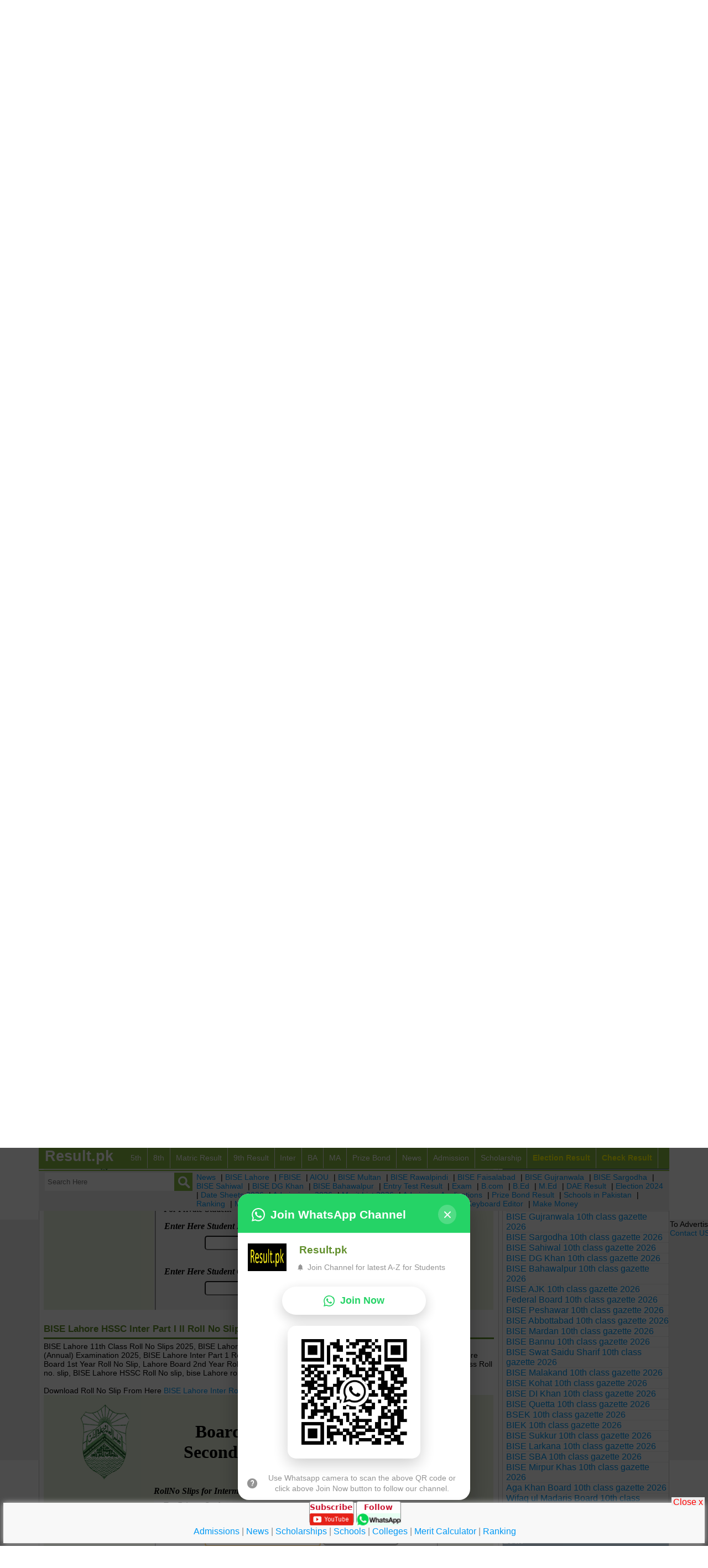

--- FILE ---
content_type: text/html; charset=utf-8
request_url: https://slips.biselahore.com/
body_size: 24478
content:


<!DOCTYPE html PUBLIC "-//W3C//DTD XHTML 1.0 Transitional//EN" "http://www.w3.org/TR/xhtml1/DTD/xhtml1-transitional.dtd">

<html xmlns="http://www.w3.org/1999/xhtml">
<head id="Head1"><link rel="shortcut icon" href="Images/mono.jpg" /><title>
	Board of Intermediate & Secondary Education,Lahore
</title>
    <script type="text/javascript">

        function Validate1() {
            var rollno = document.getElementById('txtFormNo').value;
            if (rollno == "") {
                document.getElementById('lblError').innerText = "Enter Form No Please";
                return false;
            }
            if (!isInteger(rollno)) {
                document.getElementById('lblError').innerText = "Invalid Form No";
                return false;
            }
            else {

                return true;
            }
        }

        function Validate2() {
            var rollno = document.getElementById('txtPreviousRollNo').value;
            if (rollno == "") {
                document.getElementById('lblError').innerText = "Enter Previous Roll No Please";
                return false;
            }
            if (!isInteger(rollno)) {
                document.getElementById('lblError').innerText = "Invalid Previous Roll No";
                return false;
            }
            else {

                return true;
            }
        }
        function Validate3() {
            var rollno = document.getElementById('txtCurrentRollNo').value;
            if (rollno == "") {
                document.getElementById('lblError').innerText = "Enter Current Exam Roll No Please";
                return false;
            }
            if (!isInteger(rollno)) {
                document.getElementById('lblError').innerText = "Invalid Current Exam Roll No";
                return false;
            }
            else {

                return true;
            }
        }
        function Validate4() {
            var rollno = document.getElementById('txtReferenceNo').value;
            if (rollno == "") {
                document.getElementById('lblError').innerText = "Enter Previous Exam RollNo Please";
                return false;
            }
            if (!isInteger(rollno)) {
                document.getElementById('lblError').innerText = "Invalid Previous Exam RollNo";
                return false;
            }
            else {

                return true;
            }
        }
        function Validate() {

            var name = document.getElementById('txtName').value;

            if (name == "") {
                document.getElementById('lblError').innerText = "Enter Name Please";
                return false;

            }
            if (isString(name) == false) {
                document.getElementById('lblError').innerText = "Invalid Name";
                return false;
            }
            name = document.getElementById('txtFatherName').value;
            if (name == "") {
                document.getElementById('lblError').innerText = "Enter Father Name Please";
                return false;

            }
            if (isString(name) == false) {
                document.getElementById('lblError').innerText = "Invalid Father Name";
                return false;
            }
            return true;

        }
        function isString(textObj) {
            var newValue = textObj;
            var newLength = newValue.length;
            var extraChars = ". -,";

            var search;
            for (var i = 0; i != newLength; i++) {
                aChar = newValue.substring(i, i + 1);
                aChar = aChar.toUpperCase();
                search = extraChars.indexOf(aChar);
                if (search == -1 && (aChar < "A" || aChar > "Z")) {
                    return false;
                }
            }
            return true;
        }

        function isInteger(s) {
            var i;
            for (i = 0; i < s.length; i++) {
                // Check that current character is number.
                var c = s.charAt(i);
                if (((c < "0") || (c > "9"))) return false;
            }
            // All characters are numbers.
            return true;
        }
        
    </script>
    <style type="text/css">
        .MaskedEditError
        {
            background-color: Red;
        }
        .textBoxes
        {
            text-transform: uppercase;
        }
        .textBoxes
        {
            height: 20px;
            width: 50%;
            font-size: 16px;
            text-transform: uppercase;
            -webkit-border-radius: 5px;
            -moz-border-radius: 5px;
            border-radius: 5px;
            color: Black;
        }
        .textBoxes1
        {
            text-transform: uppercase;
            -webkit-border-radius: 5px;
            -moz-border-radius: 5px;
            border-radius: 5px;
            color: Black;
            background-color: #DBE5F1;
        }
    </style>
</head>
<body style="background-color: #EAF1DD">
    <form method="post" action="./" id="form1">
<div class="aspNetHidden">
<input type="hidden" name="__LASTFOCUS" id="__LASTFOCUS" value="" />
<input type="hidden" name="__EVENTTARGET" id="__EVENTTARGET" value="" />
<input type="hidden" name="__EVENTARGUMENT" id="__EVENTARGUMENT" value="" />
<input type="hidden" name="__VIEWSTATE" id="__VIEWSTATE" value="/[base64]" />
</div>

<script type="text/javascript">
//<![CDATA[
var theForm = document.forms['form1'];
if (!theForm) {
    theForm = document.form1;
}
function __doPostBack(eventTarget, eventArgument) {
    if (!theForm.onsubmit || (theForm.onsubmit() != false)) {
        theForm.__EVENTTARGET.value = eventTarget;
        theForm.__EVENTARGUMENT.value = eventArgument;
        theForm.submit();
    }
}
//]]>
</script>


<script src="/WebResource.axd?d=A6gmFdgg2nwQq8PUDHMgiR2QYMnGa1O7pJbjanBOtNo0L3pAmxIPRbVO2bEgYe7gFLQS90gobWfeIaEHo3dhjO4wDgVtvTQg0-sXrBZuPPY1&amp;t=638502696445495134" type="text/javascript"></script>


<script src="/ScriptResource.axd?d=odHXnoGngNUogYiTPayTOgpgZoJS9EX8GSL2T1HNtaVI8iF4G1Bro6j0msSoIT64PcM_Hg-A3-JNwEXWwQmqxd3dChrocmbTbkyNNo0kXWgLE-73SuWh14DlnDeci2Pro_nt2kFcSlxTG_XP9kNRng2&amp;t=986e08f" type="text/javascript"></script>
<script src="/ScriptResource.axd?d=aUZ2cGJIVhNZ02tJy2HZFJSp4j4XbyMEv7f3VNu0uM5pIbbmitRckUkSldS8UC5u9i20Us0aaaX0nVUP62IBt4M_o9isJuwi1PH_y0J61z_bsn3_JShkLA0CVx9DD6rWBDXUbsDJYAItQ2GK_V7C_ornxpJaDZRpY7sAH7xd8lo1&amp;t=986e08f" type="text/javascript"></script>
<script src="/ScriptResource.axd?d=q2EPp2HRKYx2jm97jF6ULyF5m9iIhDfi9mPErxXvOtDkxFZaezRqwLIPajfszSm-TjaHQzT-bwrlSKaT2YSpIuOWSwZ0F6XR7QVjDb2N4zHMFH-AS6R4bYLNjoJsdYVsQLP2lh_HrX7oqYyC5qpP34cyyXzU5qgwlFVH3NnMOGc1&amp;t=986e08f" type="text/javascript"></script>
<script src="/ScriptResource.axd?d=XClPZNwxYq_391SWdi6wnsSYjHcUH6GaqJCp1S8_IrxWf3MM6yUcQIqT9X5hBS0JvS1PhqMjCEWKcQtsO__jRWowp6oKt2wUwl8Wnp2B65ve6dAt-GKVldMs8OLoGBa2-0m9GMn5-wgvUrcem8TGGA2&amp;t=734d43f5" type="text/javascript"></script>
<script type="text/javascript">
//<![CDATA[
if (typeof(Sys) === 'undefined') throw new Error('ASP.NET Ajax client-side framework failed to load.');
//]]>
</script>

<script src="/ScriptResource.axd?d=Zcyk9m9FeZevUDSVXc8eATS2HKOthKI3mEfpyYpal2h2K4e06vCiYWNh6aeF3vcQ-pianSJSxk6kV7WG-tM4STI_GY4A9Cr7Wp7NI5PXgt2ZVrV7iScI9irHjm-HjT2veWxxm5aVgA1SCUhtmppRi0i7TT7yOwXy9yWbVqIog6o1&amp;t=734d43f5" type="text/javascript"></script>
<script type="text/javascript">
//<![CDATA[
var PageMethods = function() {
PageMethods.initializeBase(this);
this._timeout = 0;
this._userContext = null;
this._succeeded = null;
this._failed = null;
}
PageMethods.prototype = {
_get_path:function() {
 var p = this.get_path();
 if (p) return p;
 else return PageMethods._staticInstance.get_path();},
GetPassword:function(cateogryID,succeededCallback, failedCallback, userContext) {
/// <param name="cateogryID" type="Number">System.Int32</param>
/// <param name="succeededCallback" type="Function" optional="true" mayBeNull="true"></param>
/// <param name="failedCallback" type="Function" optional="true" mayBeNull="true"></param>
/// <param name="userContext" optional="true" mayBeNull="true"></param>
return this._invoke(this._get_path(), 'GetPassword',false,{cateogryID:cateogryID},succeededCallback,failedCallback,userContext); }}
PageMethods.registerClass('PageMethods',Sys.Net.WebServiceProxy);
PageMethods._staticInstance = new PageMethods();
PageMethods.set_path = function(value) {
PageMethods._staticInstance.set_path(value); }
PageMethods.get_path = function() { 
/// <value type="String" mayBeNull="true">The service url.</value>
return PageMethods._staticInstance.get_path();}
PageMethods.set_timeout = function(value) {
PageMethods._staticInstance.set_timeout(value); }
PageMethods.get_timeout = function() { 
/// <value type="Number">The service timeout.</value>
return PageMethods._staticInstance.get_timeout(); }
PageMethods.set_defaultUserContext = function(value) { 
PageMethods._staticInstance.set_defaultUserContext(value); }
PageMethods.get_defaultUserContext = function() { 
/// <value mayBeNull="true">The service default user context.</value>
return PageMethods._staticInstance.get_defaultUserContext(); }
PageMethods.set_defaultSucceededCallback = function(value) { 
 PageMethods._staticInstance.set_defaultSucceededCallback(value); }
PageMethods.get_defaultSucceededCallback = function() { 
/// <value type="Function" mayBeNull="true">The service default succeeded callback.</value>
return PageMethods._staticInstance.get_defaultSucceededCallback(); }
PageMethods.set_defaultFailedCallback = function(value) { 
PageMethods._staticInstance.set_defaultFailedCallback(value); }
PageMethods.get_defaultFailedCallback = function() { 
/// <value type="Function" mayBeNull="true">The service default failed callback.</value>
return PageMethods._staticInstance.get_defaultFailedCallback(); }
PageMethods.set_enableJsonp = function(value) { PageMethods._staticInstance.set_enableJsonp(value); }
PageMethods.get_enableJsonp = function() { 
/// <value type="Boolean">Specifies whether the service supports JSONP for cross domain calling.</value>
return PageMethods._staticInstance.get_enableJsonp(); }
PageMethods.set_jsonpCallbackParameter = function(value) { PageMethods._staticInstance.set_jsonpCallbackParameter(value); }
PageMethods.get_jsonpCallbackParameter = function() { 
/// <value type="String">Specifies the parameter name that contains the callback function name for a JSONP request.</value>
return PageMethods._staticInstance.get_jsonpCallbackParameter(); }
PageMethods.set_path("default.aspx");
PageMethods.GetPassword= function(cateogryID,onSuccess,onFailed,userContext) {
/// <param name="cateogryID" type="Number">System.Int32</param>
/// <param name="succeededCallback" type="Function" optional="true" mayBeNull="true"></param>
/// <param name="failedCallback" type="Function" optional="true" mayBeNull="true"></param>
/// <param name="userContext" optional="true" mayBeNull="true"></param>
PageMethods._staticInstance.GetPassword(cateogryID,onSuccess,onFailed,userContext); }
//]]>
</script>

<script src="/WebResource.axd?d=DFLyHZoZC6OjpkUJHrBM3Z6Qu4d9EH4qj_WVY7LfUTX51TPMDTUO0VuBVcdW9W8bYJS5iVVn8mR1QRd0yHKV2sakdJmKNJLe6B739ewZC_o1&amp;t=638502696445495134" type="text/javascript"></script>
<div class="aspNetHidden">

	<input type="hidden" name="__VIEWSTATEGENERATOR" id="__VIEWSTATEGENERATOR" value="CA0B0334" />
</div>
    <script type="text/javascript">
//<![CDATA[
Sys.WebForms.PageRequestManager._initialize('ScriptManager1', 'form1', [], [], [], 90, '');
//]]>
</script>

    <table width="750px" align="center">
        <tr>
            <td style="width: 10%; height: 93px;" align="right">
                <img src="Images/mono.png" width="160px" height="150px" />
            </td>
            <td style="width: 80%; height: 93px;">
                <h1>
                    <center>
                        Board of Intermediate and Secondary Education, Lahore</center>
                </h1>
            </td>
            <td style="width: 10%; height: 93px;">
            </td>
        </tr>
        <tr>
            <td align="right">
            </td>
            <td colspan="2">
                <label style="color: Black; font-weight: bolder; font-style: italic">
                    RollNo Slips for
                                <label id="lblfront">
                                    Secondary School Certificate 
                PART I & II</label> (SECOND ANNUAL) Examination,2025</label></td>
        </tr>
        <tr>
            <td align="right">
            </td>
            <td colspan="2">
                <label id="lblError" style="color: Red">
                </label>
            </td>
        </tr>
        <tr>
            <td>
            </td>
            <td>
                <div id="Pnl1" style="background-color:#F2F2F2;border-color:#9EB060;width:100%;">
	<fieldset>
		<legend>
			For Private Student
		</legend>
                    <table width="100%">

                    <tr>
                            <td style="width: 80%; height: 26px" align="left" colspan="2">
                                <label style="font-weight: bold; font-style: italic; font-size: 16x">
                                    Enter Here Student Form No</label>
                            </td>
                        </tr>
                        <tr>
                            <td style="width: 5%">
                            </td>
                            <td style="width: 90%">
                                <input name="txtFormNo" type="text" maxlength="6" id="txtFormNo" class="textBoxes" onchange="NumericBox_FindItem(&#39;txtFormNo&#39;).OnTextChange(this);" onkeypress="return NumericBox_FindItem(&#39;txtFormNo&#39;).AddNumericItem(event, this);" />
                                <input type="submit" name="btnGetRollNoSlip1" value="Get RollNo. Slip" onclick="return Validate1();" id="btnGetRollNoSlip1" class="textBoxes1" />
                            </td>
                        </tr>
                        <tr>
                            <td colspan="2" align="center">
                                <label style="font-weight: bold">
                                    OR
                                </label>
                            </td>
                        </tr>


                        <tr>
                            <td style="width: 80%; height: 26px" align="left" colspan="2">
                                <label style="font-weight: bold; font-style: italic; font-size: 16x">
                                    Enter Here Student Current Exam Roll No</label>
                            </td>
                        </tr>
                        <tr>
                            <td style="width: 5%">
                            </td>
                            <td style="width: 90%">
                                <input name="txtCurrentRollNo" type="text" maxlength="6" id="txtCurrentRollNo" class="textBoxes" onchange="NumericBox_FindItem(&#39;txtCurrentRollNo&#39;).OnTextChange(this);" onkeypress="return NumericBox_FindItem(&#39;txtCurrentRollNo&#39;).AddNumericItem(event, this);" />
                                <input type="submit" name="btnGetRollNoSlip3" value="Get RollNo. Slip" onclick="return Validate3();" id="btnGetRollNoSlip3" class="textBoxes1" />
                            </td>
                        </tr>
                        <tr>
                            <td colspan="2" align="center">
                                <label style="font-weight: bold">
                                    OR
                                </label>
                            </td>
                        </tr>
                        <tr>
                            <td style="width: 80%; height: 26px" align="left" colspan="2">
                                <label style="font-weight: bold; font-style: italic; font-size: 16x">
                                    Enter Here Student Previous Exam Roll No</label>
                            </td>
                        </tr>
                        <tr>
                            <td style="width: 5%">
                            </td>
                            <td style="width: 90%">
                                <input name="txtReferenceNo" type="text" maxlength="6" id="txtReferenceNo" class="textBoxes" onchange="NumericBox_FindItem(&#39;txtReferenceNo&#39;).OnTextChange(this);" onkeypress="return NumericBox_FindItem(&#39;txtReferenceNo&#39;).AddNumericItem(event, this);" />
                                <input type="submit" name="btnReferenceNo" value="Get RollNo. Slip" onclick="return Validate4();" id="btnReferenceNo" class="textBoxes1" />
                            </td>
                        </tr>
                        <tr>
                            <td colspan="2" align="center">
                                <label style="font-weight: bold">
                                    OR
                                </label>
                            </td>
                        </tr>
                        <tr>
                            <td style="width: 80%; height: 26px" align="left" colspan="2">
                                <label style="font-weight: bold; font-style: italic; font-size: 16x">
                                    Enter Here Student Reference No</label>
                            </td>
                        </tr>
                        <tr>
                            <td style="width: 5%">
                            </td>
                            <td style="width: 90%">
                                <input name="txtPreviousRollNo" type="text" maxlength="6" id="txtPreviousRollNo" class="textBoxes" onchange="NumericBox_FindItem(&#39;txtPreviousRollNo&#39;).OnTextChange(this);" onkeypress="return NumericBox_FindItem(&#39;txtPreviousRollNo&#39;).AddNumericItem(event, this);" />
                                <input type="submit" name="btnGetRollNoSlip" value="Get RollNo. Slip" onclick="return Validate2();" id="btnGetRollNoSlip" class="textBoxes1" />
                            </td>
                        </tr>
                        
                        <tr>
                            <td colspan="2" align="center">
                                <label style="font-weight: bold">
                                    OR
                                </label>
                            </td>
                        </tr>
                        
                        <tr>
                            <td style="width: 80%; height: 26px" align="left" colspan="2">
                                <label style="font-weight: bold; font-style: italic; font-size: 16x">
                                    Enter Here Student Name</label>
                            </td>
                        </tr>
                        <tr>
                            <td style="width: 15%">
                            </td>
                            <td style="width: 90%; height: 26px;" align="left">
                                <input name="txtName" type="text" id="txtName" class="textBoxes" />
                            </td>
                        </tr>
                        <tr>
                            <td style="width: 80%; height: 26px" align="left" colspan="2">
                                <label style="font-weight: bold; font-style: italic; font-size: 16x">
                                    Enter Here Student Father's Name</label>
                            </td>
                        </tr>
                        <tr>
                            <td style="width: 5%">
                            </td>
                            <td style="width: 60%">
                                <input name="txtFatherName" type="text" id="txtFatherName" class="textBoxes" />
                                <input type="submit" name="btnGetRollSlip2" value="Get RollNo. Slip" onclick="return Validate();" id="btnGetRollSlip2" class="textBoxes1" />
                            </td>
                        </tr>
                    </table>
                
	</fieldset>
</div>
            </td>
        </tr>
        <tr>
            <td id="lblError2" style="color: Red" colspan="2" align="center">
            </td>

        </tr>
        <tr id="RowGrid">
	<td></td>
	<td colspan="1">
                <div>

	</div>
            </td>
</tr>

        
        <tr>
            <td>
            </td>
            <td colspan="1" style="background-color: #FAF1D4">
                <label style="font-weight: bold">
                    Steps to Get RollNo Slip:
                </label>
                <br />

                 <label>
                    1-Enter your Form No According to Admission Form
                </label>
                <br />

                <label>
                    2-Enter your Current Exam Roll No
                </label>
                <br />
                <label>
                    3-Enter your Previous Roll No
                </label>
                <br />

                <label>
                    4-Enter your Reference No
                </label>
                <br />

                <label>
                    5-Enter your Complete Name According to Admission Form
                </label>
                <br />
                <label>
                    &nbsp; &nbsp; Enter your Complete Father Name According to Admission Form
                </label>
                <br />
                
                
            </td>
        </tr>
        <tr>
            <td colspan="2" align="right">
                <label id="lblLoginCount" style="font-weight: bold">
                    Views:316467</label>
            </td>
        </tr>
        <tr>
            <td colspan="3" align="center">
            </td>
        </tr>
    </table>
    <center>
        <label style="font-weight: bold">
            Powered by: Board of Intermediate and Secondary Education, Lahore (COMPUTER SECTION)</label>
    </center>
    
<script type="text/javascript">
//<![CDATA[
var eWorld_UI_NumericBoxes =  new Array('txtFormNo', 'txtCurrentRollNo', 'txtReferenceNo', 'txtPreviousRollNo');
//]]>
</script>

<script type="text/javascript">
//<![CDATA[
var txtFormNo = document.all ? document.all["txtFormNo"] : document.getElementById("txtFormNo");
txtFormNo.numericBox = "new NumericBox_Item(\'txtFormNo\', true, false, \"^[-]?\\\\d*(\\\\.\\\\d*)?$\", -1, \'$\', \'.\', \',\', -1, \'\', false)";
var txtCurrentRollNo = document.all ? document.all["txtCurrentRollNo"] : document.getElementById("txtCurrentRollNo");
txtCurrentRollNo.numericBox = "new NumericBox_Item(\'txtCurrentRollNo\', true, false, \"^[-]?\\\\d*(\\\\.\\\\d*)?$\", -1, \'$\', \'.\', \',\', -1, \'\', false)";
var txtReferenceNo = document.all ? document.all["txtReferenceNo"] : document.getElementById("txtReferenceNo");
txtReferenceNo.numericBox = "new NumericBox_Item(\'txtReferenceNo\', true, false, \"^[-]?\\\\d*(\\\\.\\\\d*)?$\", -1, \'$\', \'.\', \',\', -1, \'\', false)";
var txtPreviousRollNo = document.all ? document.all["txtPreviousRollNo"] : document.getElementById("txtPreviousRollNo");
txtPreviousRollNo.numericBox = "new NumericBox_Item(\'txtPreviousRollNo\', true, false, \"^[-]?\\\\d*(\\\\.\\\\d*)?$\", -1, \'$\', \'.\', \',\', -1, \'\', false)";
//]]>
</script>


<script type="text/javascript">
//<![CDATA[
var eWorld_NumericBox_Items = new Array(); NumericBox_InitializeCompatibility();WebForm_AutoFocus('txtFormNo');//]]>
</script>
</form>
</body>
</html>


--- FILE ---
content_type: text/html; charset=utf-8
request_url: https://hsscslips.biselahore.com/
body_size: 24443
content:


<!DOCTYPE html PUBLIC "-//W3C//DTD XHTML 1.0 Transitional//EN" "http://www.w3.org/TR/xhtml1/DTD/xhtml1-transitional.dtd">

<html xmlns="http://www.w3.org/1999/xhtml">
<head id="Head1"><link rel="shortcut icon" href="Images/mono.jpg" /><title>
	Board of Intermediate & Secondary Education,Lahore
</title>
    <script type="text/javascript">

        function Validate1() {
            var rollno = document.getElementById('txtFormNo').value;
            if (rollno == "") {
                document.getElementById('lblError').innerText = "Enter Form No Please";
                return false;
            }
            if (!isInteger(rollno)) {
                document.getElementById('lblError').innerText = "Invalid Form No";
                return false;
            }
            else {

                return true;
            }
        }

        function Validate2() {
            var rollno = document.getElementById('txtPreviousRollNo').value;
            if (rollno == "") {
                document.getElementById('lblError').innerText = "Enter Previous Roll No Please";
                return false;
            }
            if (!isInteger(rollno)) {
                document.getElementById('lblError').innerText = "Invalid Previous Roll No";
                return false;
            }
            else {

                return true;
            }
        }
        function Validate3() {
            var rollno = document.getElementById('txtCurrentRollNo').value;
            if (rollno == "") {
                document.getElementById('lblError').innerText = "Enter Current Exam Roll No Please";
                return false;
            }
            if (!isInteger(rollno)) {
                document.getElementById('lblError').innerText = "Invalid Current Exam Roll No";
                return false;
            }
            else {

                return true;
            }
        }
        function Validate4() {
            var rollno = document.getElementById('txtReferenceNo').value;
            if (rollno == "") {
                document.getElementById('lblError').innerText = "Enter Previous Exam RollNo Please";
                return false;
            }
            if (!isInteger(rollno)) {
                document.getElementById('lblError').innerText = "Invalid Previous Exam RollNo";
                return false;
            }
            else {

                return true;
            }
        }
        function Validate() {

            var name = document.getElementById('txtName').value;

            if (name == "") {
                document.getElementById('lblError').innerText = "Enter Name Please";
                return false;

            }
            if (isString(name) == false) {
                document.getElementById('lblError').innerText = "Invalid Name";
                return false;
            }
            name = document.getElementById('txtFatherName').value;
            if (name == "") {
                document.getElementById('lblError').innerText = "Enter Father Name Please";
                return false;

            }
            if (isString(name) == false) {
                document.getElementById('lblError').innerText = "Invalid Father Name";
                return false;
            }
            return true;

        }
        function isString(textObj) {
            var newValue = textObj;
            var newLength = newValue.length;
            var extraChars = ". -,";

            var search;
            for (var i = 0; i != newLength; i++) {
                aChar = newValue.substring(i, i + 1);
                aChar = aChar.toUpperCase();
                search = extraChars.indexOf(aChar);
                if (search == -1 && (aChar < "A" || aChar > "Z")) {
                    return false;
                }
            }
            return true;
        }

        function isInteger(s) {
            var i;
            for (i = 0; i < s.length; i++) {
                // Check that current character is number.
                var c = s.charAt(i);
                if (((c < "0") || (c > "9"))) return false;
            }
            // All characters are numbers.
            return true;
        }
        
    </script>
    <style type="text/css">
        .MaskedEditError
        {
            background-color: Red;
        }
        .textBoxes
        {
            text-transform: uppercase;
        }
        .textBoxes
        {
            height: 20px;
            width: 50%;
            font-size: 16px;
            text-transform: uppercase;
            -webkit-border-radius: 5px;
            -moz-border-radius: 5px;
            border-radius: 5px;
            color: Black;
        }
        .textBoxes1
        {
            text-transform: uppercase;
            -webkit-border-radius: 5px;
            -moz-border-radius: 5px;
            border-radius: 5px;
            color: Black;
            background-color: #DBE5F1;
        }
    </style>
</head>
<body style="background-color: #EAF1DD">
    <form method="post" action="./" id="form1">
<div class="aspNetHidden">
<input type="hidden" name="__LASTFOCUS" id="__LASTFOCUS" value="" />
<input type="hidden" name="__EVENTTARGET" id="__EVENTTARGET" value="" />
<input type="hidden" name="__EVENTARGUMENT" id="__EVENTARGUMENT" value="" />
<input type="hidden" name="__VIEWSTATE" id="__VIEWSTATE" value="/[base64]" />
</div>

<script type="text/javascript">
//<![CDATA[
var theForm = document.forms['form1'];
if (!theForm) {
    theForm = document.form1;
}
function __doPostBack(eventTarget, eventArgument) {
    if (!theForm.onsubmit || (theForm.onsubmit() != false)) {
        theForm.__EVENTTARGET.value = eventTarget;
        theForm.__EVENTARGUMENT.value = eventArgument;
        theForm.submit();
    }
}
//]]>
</script>


<script src="/WebResource.axd?d=Cskjhgq3wJT1lfMR7TKo4VYvLAZwOzNQHCG8KMRWydp7-KoTpkQeZsSaQyWbus1Jl-Ew8PNV9MveZrI-RbQtNGOCXramPDWvRfzZCvHHxRY1&amp;t=638502696445495134" type="text/javascript"></script>


<script src="/ScriptResource.axd?d=B0vm_M736XoeFBdmCG-jvFTplbeTpjghWckwVBDEW_FtHXe8O3sa5NqMunJ7XTZ9osYcPBqSvpTLLxuS4EygQEmaeELUAw6BjfSUji-fwZeS6bs7b26ZbO8THMKGnUmC0RRqeiUeO7lhwCdABYnGmQ2&amp;t=986e08f" type="text/javascript"></script>
<script src="/ScriptResource.axd?d=_TWVD6KtzC17eEoX_jb6dH5g_Qnn5xMF-tVgl4wehHdz5EUWxjiXgmeCygvLYevDWk0BEea9ri05N2h13m1fYwiB0u64OTsH2TvuIoo8t1U0IInRzzXTaiSDObC1jERFkZsWiabuYkBcVMEUeiSkP7DUXi0ob0iOb03COayYEOU1&amp;t=986e08f" type="text/javascript"></script>
<script src="/ScriptResource.axd?d=eWsgA_sI0NpoRchhhOSVEnxXkGAr9uOHtG3_jE6PLG3_4rYe2ukUjNUpMZ0pwmTpzkx9uzgEb0CUClqDeXKiMUXJxsG0axK4Mgppg3MjOZpVEmY7IdMQoIQ5h2sP0I9qzJ_GQOhixqO5hDlmZXHrLEK02b6Ek14mxhe-uYxtmfk1&amp;t=986e08f" type="text/javascript"></script>
<script src="/ScriptResource.axd?d=doC7nshg98fosu2FKs7lI91dnIKTt0mHyfKYv_bQn-lPdUUYJ-jK7zBO104jxpTXuVdha6yp1YqAGxsHPWVPyOWUElwtrYAzS5QlqGbmk1F_ZQ8eBwIjKFswaMdnek0-phs-IHZj38CFyD_zbu2NwA2&amp;t=734d43f5" type="text/javascript"></script>
<script type="text/javascript">
//<![CDATA[
if (typeof(Sys) === 'undefined') throw new Error('ASP.NET Ajax client-side framework failed to load.');
//]]>
</script>

<script src="/ScriptResource.axd?d=hoh7QrILWQkGjNPGy0k_v-ILCg_bN3lI6hi5UkDTDkDfNN1FKtLd7EbTZqBu5YHsKhu4lqds1WtV0k7CNP-Qr5bLVNhTi5Eq3IDv69zsdj7_vERjqVq9zK1yGew9iXxVQcBRB2-DscFKx2Mc7msbrajeP6bkpHVonEJ-JSB21MM1&amp;t=734d43f5" type="text/javascript"></script>
<script type="text/javascript">
//<![CDATA[
var PageMethods = function() {
PageMethods.initializeBase(this);
this._timeout = 0;
this._userContext = null;
this._succeeded = null;
this._failed = null;
}
PageMethods.prototype = {
_get_path:function() {
 var p = this.get_path();
 if (p) return p;
 else return PageMethods._staticInstance.get_path();},
GetPassword:function(cateogryID,succeededCallback, failedCallback, userContext) {
/// <param name="cateogryID" type="Number">System.Int32</param>
/// <param name="succeededCallback" type="Function" optional="true" mayBeNull="true"></param>
/// <param name="failedCallback" type="Function" optional="true" mayBeNull="true"></param>
/// <param name="userContext" optional="true" mayBeNull="true"></param>
return this._invoke(this._get_path(), 'GetPassword',false,{cateogryID:cateogryID},succeededCallback,failedCallback,userContext); }}
PageMethods.registerClass('PageMethods',Sys.Net.WebServiceProxy);
PageMethods._staticInstance = new PageMethods();
PageMethods.set_path = function(value) {
PageMethods._staticInstance.set_path(value); }
PageMethods.get_path = function() { 
/// <value type="String" mayBeNull="true">The service url.</value>
return PageMethods._staticInstance.get_path();}
PageMethods.set_timeout = function(value) {
PageMethods._staticInstance.set_timeout(value); }
PageMethods.get_timeout = function() { 
/// <value type="Number">The service timeout.</value>
return PageMethods._staticInstance.get_timeout(); }
PageMethods.set_defaultUserContext = function(value) { 
PageMethods._staticInstance.set_defaultUserContext(value); }
PageMethods.get_defaultUserContext = function() { 
/// <value mayBeNull="true">The service default user context.</value>
return PageMethods._staticInstance.get_defaultUserContext(); }
PageMethods.set_defaultSucceededCallback = function(value) { 
 PageMethods._staticInstance.set_defaultSucceededCallback(value); }
PageMethods.get_defaultSucceededCallback = function() { 
/// <value type="Function" mayBeNull="true">The service default succeeded callback.</value>
return PageMethods._staticInstance.get_defaultSucceededCallback(); }
PageMethods.set_defaultFailedCallback = function(value) { 
PageMethods._staticInstance.set_defaultFailedCallback(value); }
PageMethods.get_defaultFailedCallback = function() { 
/// <value type="Function" mayBeNull="true">The service default failed callback.</value>
return PageMethods._staticInstance.get_defaultFailedCallback(); }
PageMethods.set_enableJsonp = function(value) { PageMethods._staticInstance.set_enableJsonp(value); }
PageMethods.get_enableJsonp = function() { 
/// <value type="Boolean">Specifies whether the service supports JSONP for cross domain calling.</value>
return PageMethods._staticInstance.get_enableJsonp(); }
PageMethods.set_jsonpCallbackParameter = function(value) { PageMethods._staticInstance.set_jsonpCallbackParameter(value); }
PageMethods.get_jsonpCallbackParameter = function() { 
/// <value type="String">Specifies the parameter name that contains the callback function name for a JSONP request.</value>
return PageMethods._staticInstance.get_jsonpCallbackParameter(); }
PageMethods.set_path("default.aspx");
PageMethods.GetPassword= function(cateogryID,onSuccess,onFailed,userContext) {
/// <param name="cateogryID" type="Number">System.Int32</param>
/// <param name="succeededCallback" type="Function" optional="true" mayBeNull="true"></param>
/// <param name="failedCallback" type="Function" optional="true" mayBeNull="true"></param>
/// <param name="userContext" optional="true" mayBeNull="true"></param>
PageMethods._staticInstance.GetPassword(cateogryID,onSuccess,onFailed,userContext); }
//]]>
</script>

<script src="/WebResource.axd?d=QL8Fv-CWm_2jkEmhF5W9FF09HJePMqQFZsE72IOxb0ZD_luqQxVwmhNXlslKiAjG5_uzIN1imo-9kFm2V46jtRiIbUXlRKV-7aLnb92cOPc1&amp;t=638502696445495134" type="text/javascript"></script>
<div class="aspNetHidden">

	<input type="hidden" name="__VIEWSTATEGENERATOR" id="__VIEWSTATEGENERATOR" value="CA0B0334" />
</div>
    <script type="text/javascript">
//<![CDATA[
Sys.WebForms.PageRequestManager._initialize('ScriptManager1', 'form1', [], [], [], 90, '');
//]]>
</script>

    <table width="750px" align="center">
        <tr>
            <td style="width: 10%; height: 93px;" align="right">
                <img src="Images/mono.png" width="160px" height="150px" />
            </td>
            <td style="width: 80%; height: 93px;">
                <h1>
                    <center>
                        Board of Intermediate and Secondary Education, Lahore</center>
                </h1>
            </td>
            <td style="width: 10%; height: 93px;">
            </td>
        </tr>
        <tr>
            <td align="right">
            </td>
            <td colspan="2">
                <label style="color: Black; font-weight: bolder; font-style: italic">
                    RollNo Slips for
                                Intermediate<label id="lblfront">
                                    PART I & II</label> (SECOND ANNUAL) Examination,2025</label></td>
        </tr>
        <tr>
            <td align="right">
            </td>
            <td colspan="2">
                <label id="lblError" style="color: Red">
                </label>
            </td>
        </tr>
        <tr>
            <td>
            </td>
            <td>
                <div id="Pnl1" style="background-color:#F2F2F2;border-color:#9EB060;width:100%;">
	<fieldset>
		<legend>
			For Private Student
		</legend>
                    <table width="100%">

                    <tr>
                            <td style="width: 80%; height: 26px" align="left" colspan="2">
                                <label style="font-weight: bold; font-style: italic; font-size: 16x">
                                    Enter Here Student Form No</label>
                            </td>
                        </tr>
                        <tr>
                            <td style="width: 5%">
                            </td>
                            <td style="width: 90%">
                                <input name="txtFormNo" type="text" maxlength="6" id="txtFormNo" class="textBoxes" onchange="NumericBox_FindItem(&#39;txtFormNo&#39;).OnTextChange(this);" onkeypress="return NumericBox_FindItem(&#39;txtFormNo&#39;).AddNumericItem(event, this);" />
                                <input type="submit" name="btnGetRollNoSlip1" value="Get RollNo. Slip" onclick="return Validate1();" id="btnGetRollNoSlip1" class="textBoxes1" />
                            </td>
                        </tr>
                        <tr>
                            <td colspan="2" align="center">
                                <label style="font-weight: bold">
                                    OR
                                </label>
                            </td>
                        </tr>


                        <tr>
                            <td style="width: 80%; height: 26px" align="left" colspan="2">
                                <label style="font-weight: bold; font-style: italic; font-size: 16x">
                                    Enter Here Student Current Exam Roll No</label>
                            </td>
                        </tr>
                        <tr>
                            <td style="width: 5%">
                            </td>
                            <td style="width: 90%">
                                <input name="txtCurrentRollNo" type="text" maxlength="6" id="txtCurrentRollNo" class="textBoxes" onchange="NumericBox_FindItem(&#39;txtCurrentRollNo&#39;).OnTextChange(this);" onkeypress="return NumericBox_FindItem(&#39;txtCurrentRollNo&#39;).AddNumericItem(event, this);" />
                                <input type="submit" name="btnGetRollNoSlip3" value="Get RollNo. Slip" onclick="return Validate3();" id="btnGetRollNoSlip3" class="textBoxes1" />
                            </td>
                        </tr>
                        <tr>
                            <td colspan="2" align="center">
                                <label style="font-weight: bold">
                                    OR
                                </label>
                            </td>
                        </tr>
                        <tr>
                            <td style="width: 80%; height: 26px" align="left" colspan="2">
                                <label style="font-weight: bold; font-style: italic; font-size: 16x">
                                    Enter Here Student Previous Exam Roll No</label>
                            </td>
                        </tr>
                        <tr>
                            <td style="width: 5%">
                            </td>
                            <td style="width: 90%">
                                <input name="txtReferenceNo" type="text" maxlength="6" id="txtReferenceNo" class="textBoxes" onchange="NumericBox_FindItem(&#39;txtReferenceNo&#39;).OnTextChange(this);" onkeypress="return NumericBox_FindItem(&#39;txtReferenceNo&#39;).AddNumericItem(event, this);" />
                                <input type="submit" name="btnReferenceNo" value="Get RollNo. Slip" onclick="return Validate4();" id="btnReferenceNo" class="textBoxes1" />
                            </td>
                        </tr>
                        <tr>
                            <td colspan="2" align="center">
                                <label style="font-weight: bold">
                                    OR
                                </label>
                            </td>
                        </tr>
                        <tr>
                            <td style="width: 80%; height: 26px" align="left" colspan="2">
                                <label style="font-weight: bold; font-style: italic; font-size: 16x">
                                    Enter Here Student Reference No</label>
                            </td>
                        </tr>
                        <tr>
                            <td style="width: 5%">
                            </td>
                            <td style="width: 90%">
                                <input name="txtPreviousRollNo" type="text" maxlength="6" id="txtPreviousRollNo" class="textBoxes" onchange="NumericBox_FindItem(&#39;txtPreviousRollNo&#39;).OnTextChange(this);" onkeypress="return NumericBox_FindItem(&#39;txtPreviousRollNo&#39;).AddNumericItem(event, this);" />
                                <input type="submit" name="btnGetRollNoSlip" value="Get RollNo. Slip" onclick="return Validate2();" id="btnGetRollNoSlip" class="textBoxes1" />
                            </td>
                        </tr>
                        
                        <tr>
                            <td colspan="2" align="center">
                                <label style="font-weight: bold">
                                    OR
                                </label>
                            </td>
                        </tr>
                        
                        <tr>
                            <td style="width: 80%; height: 26px" align="left" colspan="2">
                                <label style="font-weight: bold; font-style: italic; font-size: 16x">
                                    Enter Here Student Name</label>
                            </td>
                        </tr>
                        <tr>
                            <td style="width: 15%">
                            </td>
                            <td style="width: 90%; height: 26px;" align="left">
                                <input name="txtName" type="text" id="txtName" class="textBoxes" />
                            </td>
                        </tr>
                        <tr>
                            <td style="width: 80%; height: 26px" align="left" colspan="2">
                                <label style="font-weight: bold; font-style: italic; font-size: 16x">
                                    Enter Here Student Father's Name</label>
                            </td>
                        </tr>
                        <tr>
                            <td style="width: 5%">
                            </td>
                            <td style="width: 60%">
                                <input name="txtFatherName" type="text" id="txtFatherName" class="textBoxes" />
                                <input type="submit" name="btnGetRollSlip2" value="Get RollNo. Slip" onclick="return Validate();" id="btnGetRollSlip2" class="textBoxes1" />
                            </td>
                        </tr>
                    </table>
                
	</fieldset>
</div>
            </td>
        </tr>
        <tr>
            <td id="lblError2" style="color: Red" colspan="2" align="center">
            </td>

        </tr>
        <tr id="RowGrid">
	<td></td>
	<td colspan="1">
                <div>

	</div>
            </td>
</tr>

        
        <tr>
            <td>
            </td>
            <td colspan="1" style="background-color: #FAF1D4">
                <label style="font-weight: bold">
                    Steps to Get RollNo Slip:
                </label>
                <br />

                 <label>
                    1-Enter your Form No According to Admission Form
                </label>
                <br />

                <label>
                    2-Enter your Current Exam Roll No
                </label>
                <br />
                <label>
                    3-Enter your Previous Roll No
                </label>
                <br />

                <label>
                    4-Enter your Reference No
                </label>
                <br />

                <label>
                    5-Enter your Complete Name According to Admission Form
                </label>
                <br />
                <label>
                    &nbsp; &nbsp; Enter your Complete Father Name According to Admission Form
                </label>
                <br />
                
                
            </td>
        </tr>
        <tr>
            <td colspan="2" align="right">
                <label id="lblLoginCount" style="font-weight: bold">
                    Views:250092</label>
            </td>
        </tr>
        <tr>
            <td colspan="3" align="center">
            </td>
        </tr>
    </table>
    <center>
        <label style="font-weight: bold">
            Powered by: Board of Intermediate and Secondary Education, Lahore (COMPUTER SECTION)</label>
    </center>
    
<script type="text/javascript">
//<![CDATA[
var eWorld_UI_NumericBoxes =  new Array('txtFormNo', 'txtCurrentRollNo', 'txtReferenceNo', 'txtPreviousRollNo');
//]]>
</script>

<script type="text/javascript">
//<![CDATA[
var txtFormNo = document.all ? document.all["txtFormNo"] : document.getElementById("txtFormNo");
txtFormNo.numericBox = "new NumericBox_Item(\'txtFormNo\', true, false, \"^[-]?\\\\d*(\\\\.\\\\d*)?$\", -1, \'$\', \'.\', \',\', -1, \'\', false)";
var txtCurrentRollNo = document.all ? document.all["txtCurrentRollNo"] : document.getElementById("txtCurrentRollNo");
txtCurrentRollNo.numericBox = "new NumericBox_Item(\'txtCurrentRollNo\', true, false, \"^[-]?\\\\d*(\\\\.\\\\d*)?$\", -1, \'$\', \'.\', \',\', -1, \'\', false)";
var txtReferenceNo = document.all ? document.all["txtReferenceNo"] : document.getElementById("txtReferenceNo");
txtReferenceNo.numericBox = "new NumericBox_Item(\'txtReferenceNo\', true, false, \"^[-]?\\\\d*(\\\\.\\\\d*)?$\", -1, \'$\', \'.\', \',\', -1, \'\', false)";
var txtPreviousRollNo = document.all ? document.all["txtPreviousRollNo"] : document.getElementById("txtPreviousRollNo");
txtPreviousRollNo.numericBox = "new NumericBox_Item(\'txtPreviousRollNo\', true, false, \"^[-]?\\\\d*(\\\\.\\\\d*)?$\", -1, \'$\', \'.\', \',\', -1, \'\', false)";
//]]>
</script>


<script type="text/javascript">
//<![CDATA[
var eWorld_NumericBox_Items = new Array(); NumericBox_InitializeCompatibility();WebForm_AutoFocus('txtFormNo');//]]>
</script>
</form>
</body>
</html>


--- FILE ---
content_type: text/html; charset=utf-8
request_url: https://www.google.com/recaptcha/api2/aframe
body_size: 267
content:
<!DOCTYPE HTML><html><head><meta http-equiv="content-type" content="text/html; charset=UTF-8"></head><body><script nonce="pU_LK6h_cHqKyvhA4ilPxQ">/** Anti-fraud and anti-abuse applications only. See google.com/recaptcha */ try{var clients={'sodar':'https://pagead2.googlesyndication.com/pagead/sodar?'};window.addEventListener("message",function(a){try{if(a.source===window.parent){var b=JSON.parse(a.data);var c=clients[b['id']];if(c){var d=document.createElement('img');d.src=c+b['params']+'&rc='+(localStorage.getItem("rc::a")?sessionStorage.getItem("rc::b"):"");window.document.body.appendChild(d);sessionStorage.setItem("rc::e",parseInt(sessionStorage.getItem("rc::e")||0)+1);localStorage.setItem("rc::h",'1768577291572');}}}catch(b){}});window.parent.postMessage("_grecaptcha_ready", "*");}catch(b){}</script></body></html>

--- FILE ---
content_type: text/css
request_url: http://biselahore.result.pk/_css/boilerplate.css
body_size: 1283
content:
@charset "utf-8";
article, aside, details, figcaption, figure, footer, header, hgroup, nav, section { display: block; }
audio, canvas, video { display: inline-block; *display: inline; *zoom: 1; }
audio:not([controls]) { display: none; }
[hidden] { display: none; }
html { overflow-y: scroll;  }
body { margin: 0; }
a:focus { outline: thin dotted; }
a:hover, a:active { outline: 0; }
abbr[title] { border-bottom: 1px dotted; }
b, strong { font-weight: bold; }
blockquote { margin: 1em 40px; }
dfn { font-style: italic; }
hr { display: block; height: 1px; border: 0; border-top: 1px solid #ccc; margin: 1em 0; padding: 0; }
ins { background: #fff; color: #000; text-decoration: none; }
mark { background: #ff0; color: #000; font-style: italic; font-weight: bold; }
pre, code, kbd, samp { font-family: monospace, monospace; _font-family: 'courier new', monospace; font-size: 1em; }
pre { white-space: pre; white-space: pre-wrap; word-wrap: break-word; }

q { quotes: none; }
q:before, q:after { content: ""; content: none; }
sub, sup { font-size: 75%; line-height: 0; position: relative; vertical-align: baseline; }
sup { top: -0.5em; }
sub { bottom: -0.25em; }
dd { margin: 0 0 0 40px; }
nav ul, nav ol { list-style: none; list-style-image: none; margin: 0; padding: 0; }
img { border: 0; -ms-interpolation-mode: bicubic; vertical-align: middle; }
svg:not(:root) { overflow: hidden; }
figure { margin: 0; }
form { margin: 0; }
fieldset { border: 0; margin: 0; padding: 0; }
label { cursor: pointer; }
legend { border: 0; *margin-left: -7px; padding: 0; }
button, input, select, textarea {margin: 0; vertical-align: baseline; *vertical-align: middle; }
button, input { line-height: normal; *overflow: visible; }
table button, table input { *overflow: auto; }
button, input[type="button"], input[type="reset"], input[type="submit"] { cursor: pointer; -webkit-appearance: button; }
input[type="checkbox"], input[type="radio"] { box-sizing: border-box; }
input[type="search"] { -webkit-appearance: textfield; -moz-box-sizing: content-box; -webkit-box-sizing: content-box; box-sizing: content-box; }
input[type="search"]::-webkit-search-decoration { -webkit-appearance: none; }
button::-moz-focus-inner, input::-moz-focus-inner { border: 0; padding: 0; }
textarea { overflow: auto; vertical-align: top; resize: vertical; }
input:valid, textarea:valid {  }
input:invalid, textarea:invalid { background-color: #f0dddd; }
table {border-spacing: 0; }
td { vertical-align: top; }

 @media print {
  * { background: transparent !important; color: black !important; text-shadow: none !important; filter:none !important; -ms-filter: none !important; } 
  a, a:visited { text-decoration: underline; }
  a[href]:after { content: " (" attr(href) ")"; }
  abbr[title]:after { content: " (" attr(title) ")"; }
  .ir a:after, a[href^="javascript:"]:after, a[href^="#"]:after { content: ""; }  /* Don't show links for images, or javascript/internal links */
  pre, blockquote { border: 1px solid #999; page-break-inside: avoid; }
  thead { display: table-header-group; } 
  tr, img { page-break-inside: avoid; }
  img { max-width: 100% !important; }
  @page { margin: 0.5cm; }
  p, h2, h3 { orphans: 3; widows: 3; }
  h2, h3 { page-break-after: avoid; }
}


--- FILE ---
content_type: text/javascript
request_url: https://hsscslips.biselahore.com/ScriptResource.axd?d=eWsgA_sI0NpoRchhhOSVEnxXkGAr9uOHtG3_jE6PLG3_4rYe2ukUjNUpMZ0pwmTpzkx9uzgEb0CUClqDeXKiMUXJxsG0axK4Mgppg3MjOZpVEmY7IdMQoIQ5h2sP0I9qzJ_GQOhixqO5hDlmZXHrLEK02b6Ek14mxhe-uYxtmfk1&t=986e08f
body_size: 268
content:
NumericBox_Item.prototype.AddNumericItem = function(e, box) {  
	var keyCode = e.which;
	var value = box.value;
	
	// if ctrl-c, ctrl-v, or ctrl-x, allow
	if (e.ctrlKey && (keyCode == 67 || keyCode == 99 || keyCode == 86 || keyCode == 118 || keyCode == 88 || keyCode == 120)) {
	   return true;
	}
	
	var ok = this.OkToAddItem(value, keyCode);
	
	if (ok) {
	   return true;
	} else {
	   e.preventDefault();
	}
}

--- FILE ---
content_type: text/javascript
request_url: https://slips.biselahore.com/ScriptResource.axd?d=aUZ2cGJIVhNZ02tJy2HZFJSp4j4XbyMEv7f3VNu0uM5pIbbmitRckUkSldS8UC5u9i20Us0aaaX0nVUP62IBt4M_o9isJuwi1PH_y0J61z_bsn3_JShkLA0CVx9DD6rWBDXUbsDJYAItQ2GK_V7C_ornxpJaDZRpY7sAH7xd8lo1&t=986e08f
body_size: 1406
content:
function NumericBox_Item(id, isReal, isPositive, validationExpression, decimalPlaces, dollarSign, decimalSign, groupingSeparator, placesBeforeDecimal, currentValue, autoFormatCurrency) {
   this.Id = id;
   this.IsReal = isReal;
   this.IsPositive = isPositive;
   this.ValidationExpression = validationExpression;
   this.DecimalPlaces = decimalPlaces;
   this.DollarSign = dollarSign;
   this.DecimalSign = decimalSign;
   this.GroupingSeparator = groupingSeparator;
   this.PlacesBeforeDecimal = placesBeforeDecimal;
   this.CurrentValue = currentValue;
   this.AutoFormatCurrency = autoFormatCurrency;
   
   this.TextBox = document.getElementById(this.Id);
   
   this.ParseAdd = function(box) {
	   var currentValue = box.value;
   	
	   var newValue = this.ParseRemoveFromValue(currentValue);
	   newValue = this.ParseAddFromValue(newValue);
   	
	   box.value = newValue;
   }
   
   this.ParseAddFromValue = function(value) {
      var currentValue = value;
      
      if (!this.AutoFormatCurrency) {
         return value;
      } else {
	      var parseValue = '';
	      var newValue = '';
	      var getDecimal = false;
	      var addNegative = false;
      	
	      if(currentValue.indexOf('-') >= 0) {
		      addNegative = true;
		      currentValue = currentValue.replace('-', '');
	      }
	      if(currentValue != '' && currentValue.indexOf(this.DecimalSign) >= 0) {
		      parseValue = currentValue.substr(0, currentValue.indexOf(this.DecimalSign));
		      getDecimal = true;
	      } else {
		      parseValue = currentValue;
		      getDecimal = false;
	      }
	      var rotations = parseInt(parseValue.length / 3);
	      if(parseValue.length % 3 == 0)
		      rotations--;
	      for(var i=0; i<rotations; i++)
		      newValue = this.GroupingSeparator + parseValue.substr(parseValue.length - ((i + 1) * 3), 3) + newValue;
	      newValue = parseValue.substr(0, parseValue.length - ((rotations) * 3)) + newValue;		
	      if(getDecimal)
		      newValue = newValue + currentValue.substr(currentValue.indexOf(this.DecimalSign));
	      if(newValue.length > 0) {
		      if(addNegative)
			      newValue = this.DollarSign + '-' + newValue;
		      else
			      newValue = this.DollarSign + newValue;
	      }
      	
	      return newValue;
	   }
   }
   
   this.ParseRemove = function(box) {
	   var currentValue = box.value;
   	
	   box.value = this.ParseRemoveFromValue(currentValue);
	   box.select();
   }
   
   this.ParseRemoveFromValue = function(value) {
      var newValue = value;
      
      while(newValue.indexOf(this.DollarSign) > -1)
		   newValue = newValue.replace(this.DollarSign, '');
	   while(newValue.indexOf(this.GroupingSeparator) > -1)
		   newValue = newValue.replace(this.GroupingSeparator, '');
   		
	   return newValue;
   }
   
   this.OkToAddItem = function(value, keyCode) {
      
      if (this.TextBox.readOnly) {
         return false;
      } else if (keyCode == 8 || keyCode == 0 || keyCode == 13) {
         if (value.length == 0)
         {
            this.CurrentValue = '';
         }
         return true;
      }
   	
	   if((keyCode >= 48 && keyCode <= 57)) {
		   if(this.DecimalPlaces == -1 || this.IsReal == false) {
			   var tempVal = value;
			   if(tempVal.indexOf('-', 0) == 0)
				   tempVal = tempVal.replace('-', '');
			   if(tempVal.indexOf(this.DecimalSign, 0) == -1) {
				   if(tempVal.length < this.PlacesBeforeDecimal || this.PlacesBeforeDecimal == -1)
					   return true;
				   else
					   return false;
			   } else {
				   return true;
			   }
		   } else {
			   var tempVal = value;
			   if(tempVal.indexOf('-', 0) == 0)
				   tempVal = tempVal.replace('-', '');
			   if(tempVal.indexOf(this.DecimalSign, 0) == -1) {
				   if(tempVal.length < this.PlacesBeforeDecimal || this.PlacesBeforeDecimal == -1)
					   return true;
				   else
					   return false;
			   } else {
				   if(tempVal.indexOf(this.DecimalSign, 0) == -1)
					   return true;
				   else {
					   if((tempVal.length - tempVal.indexOf(this.DecimalSign, 0)) <= this.DecimalPlaces)
						   return true;
					   else
						   return false;
				   }
			   }
		   }
	   } else if(keyCode == 45 || keyCode == 46 || keyCode == 44) {
		   if(keyCode == 45) {
			   var tempVal = value + "-";
			   if(tempVal.indexOf("-") == 0 && tempVal.indexOf("-", 1) == -1) {
				   if(this.IsPositive)
					   return false;
				   else
					   return true;
			   } else
				   return false;
		   } else if(keyCode == 46 && this.DecimalSign == "."){
			   var tempVal = value;
			   if(tempVal.indexOf(".", 0) == -1) {
				   if(this.IsReal)
					   return true;
				   else
					   return false;
			   } else
				   return false;
		   } else if(keyCode == 44 && this.DecimalSign == ",") {
			   var tempVal = value;
			   if(tempVal.indexOf(",", 0) == -1) {
				   if(this.IsReal)
					   return true;
				   else
					   return false;
			   } else
				   return false;
		   } else
			   return false;
	   } else
		   return false;
   }
   
   this.OnTextChange = function(box) {
      var currentValue = this.ParseRemoveFromValue(box.value);
      
      if (currentValue.length > 0 && currentValue.indexOf(this.DecimalSign) == (currentValue.length - 1)) {
         currentValue = currentValue.substring(0, currentValue.length - 1);
      }
   	
	   eval("var re = /" + this.ValidationExpression + "/;");
   	
	   if(currentValue.length == 0 || re.test(currentValue)) {
		   this.CurrentValue = currentValue;
		   box.value = this.ParseAddFromValue(currentValue);
	   } else {
	      box.value = this.CurrentValue;
	   }
   }
}

function NumericBox_FindItem(id) {
   return eWorld_FindItem(eWorld_NumericBox_Items, id);
}

function NumericBox_InitializeCompatibility() {
   if (typeof(eWorld_UI_NumericBoxes) != 'undefined') {
      for (var i=0; i<eWorld_UI_NumericBoxes.length; i++) {
         var element = document.getElementById(eWorld_UI_NumericBoxes[i]);
         eWorld_NumericBox_Items[i] = eval(element.numericBox);
      }
   }
}


--- FILE ---
content_type: text/javascript
request_url: https://hsscslips.biselahore.com/ScriptResource.axd?d=_TWVD6KtzC17eEoX_jb6dH5g_Qnn5xMF-tVgl4wehHdz5EUWxjiXgmeCygvLYevDWk0BEea9ri05N2h13m1fYwiB0u64OTsH2TvuIoo8t1U0IInRzzXTaiSDObC1jERFkZsWiabuYkBcVMEUeiSkP7DUXi0ob0iOb03COayYEOU1&t=986e08f
body_size: 1406
content:
function NumericBox_Item(id, isReal, isPositive, validationExpression, decimalPlaces, dollarSign, decimalSign, groupingSeparator, placesBeforeDecimal, currentValue, autoFormatCurrency) {
   this.Id = id;
   this.IsReal = isReal;
   this.IsPositive = isPositive;
   this.ValidationExpression = validationExpression;
   this.DecimalPlaces = decimalPlaces;
   this.DollarSign = dollarSign;
   this.DecimalSign = decimalSign;
   this.GroupingSeparator = groupingSeparator;
   this.PlacesBeforeDecimal = placesBeforeDecimal;
   this.CurrentValue = currentValue;
   this.AutoFormatCurrency = autoFormatCurrency;
   
   this.TextBox = document.getElementById(this.Id);
   
   this.ParseAdd = function(box) {
	   var currentValue = box.value;
   	
	   var newValue = this.ParseRemoveFromValue(currentValue);
	   newValue = this.ParseAddFromValue(newValue);
   	
	   box.value = newValue;
   }
   
   this.ParseAddFromValue = function(value) {
      var currentValue = value;
      
      if (!this.AutoFormatCurrency) {
         return value;
      } else {
	      var parseValue = '';
	      var newValue = '';
	      var getDecimal = false;
	      var addNegative = false;
      	
	      if(currentValue.indexOf('-') >= 0) {
		      addNegative = true;
		      currentValue = currentValue.replace('-', '');
	      }
	      if(currentValue != '' && currentValue.indexOf(this.DecimalSign) >= 0) {
		      parseValue = currentValue.substr(0, currentValue.indexOf(this.DecimalSign));
		      getDecimal = true;
	      } else {
		      parseValue = currentValue;
		      getDecimal = false;
	      }
	      var rotations = parseInt(parseValue.length / 3);
	      if(parseValue.length % 3 == 0)
		      rotations--;
	      for(var i=0; i<rotations; i++)
		      newValue = this.GroupingSeparator + parseValue.substr(parseValue.length - ((i + 1) * 3), 3) + newValue;
	      newValue = parseValue.substr(0, parseValue.length - ((rotations) * 3)) + newValue;		
	      if(getDecimal)
		      newValue = newValue + currentValue.substr(currentValue.indexOf(this.DecimalSign));
	      if(newValue.length > 0) {
		      if(addNegative)
			      newValue = this.DollarSign + '-' + newValue;
		      else
			      newValue = this.DollarSign + newValue;
	      }
      	
	      return newValue;
	   }
   }
   
   this.ParseRemove = function(box) {
	   var currentValue = box.value;
   	
	   box.value = this.ParseRemoveFromValue(currentValue);
	   box.select();
   }
   
   this.ParseRemoveFromValue = function(value) {
      var newValue = value;
      
      while(newValue.indexOf(this.DollarSign) > -1)
		   newValue = newValue.replace(this.DollarSign, '');
	   while(newValue.indexOf(this.GroupingSeparator) > -1)
		   newValue = newValue.replace(this.GroupingSeparator, '');
   		
	   return newValue;
   }
   
   this.OkToAddItem = function(value, keyCode) {
      
      if (this.TextBox.readOnly) {
         return false;
      } else if (keyCode == 8 || keyCode == 0 || keyCode == 13) {
         if (value.length == 0)
         {
            this.CurrentValue = '';
         }
         return true;
      }
   	
	   if((keyCode >= 48 && keyCode <= 57)) {
		   if(this.DecimalPlaces == -1 || this.IsReal == false) {
			   var tempVal = value;
			   if(tempVal.indexOf('-', 0) == 0)
				   tempVal = tempVal.replace('-', '');
			   if(tempVal.indexOf(this.DecimalSign, 0) == -1) {
				   if(tempVal.length < this.PlacesBeforeDecimal || this.PlacesBeforeDecimal == -1)
					   return true;
				   else
					   return false;
			   } else {
				   return true;
			   }
		   } else {
			   var tempVal = value;
			   if(tempVal.indexOf('-', 0) == 0)
				   tempVal = tempVal.replace('-', '');
			   if(tempVal.indexOf(this.DecimalSign, 0) == -1) {
				   if(tempVal.length < this.PlacesBeforeDecimal || this.PlacesBeforeDecimal == -1)
					   return true;
				   else
					   return false;
			   } else {
				   if(tempVal.indexOf(this.DecimalSign, 0) == -1)
					   return true;
				   else {
					   if((tempVal.length - tempVal.indexOf(this.DecimalSign, 0)) <= this.DecimalPlaces)
						   return true;
					   else
						   return false;
				   }
			   }
		   }
	   } else if(keyCode == 45 || keyCode == 46 || keyCode == 44) {
		   if(keyCode == 45) {
			   var tempVal = value + "-";
			   if(tempVal.indexOf("-") == 0 && tempVal.indexOf("-", 1) == -1) {
				   if(this.IsPositive)
					   return false;
				   else
					   return true;
			   } else
				   return false;
		   } else if(keyCode == 46 && this.DecimalSign == "."){
			   var tempVal = value;
			   if(tempVal.indexOf(".", 0) == -1) {
				   if(this.IsReal)
					   return true;
				   else
					   return false;
			   } else
				   return false;
		   } else if(keyCode == 44 && this.DecimalSign == ",") {
			   var tempVal = value;
			   if(tempVal.indexOf(",", 0) == -1) {
				   if(this.IsReal)
					   return true;
				   else
					   return false;
			   } else
				   return false;
		   } else
			   return false;
	   } else
		   return false;
   }
   
   this.OnTextChange = function(box) {
      var currentValue = this.ParseRemoveFromValue(box.value);
      
      if (currentValue.length > 0 && currentValue.indexOf(this.DecimalSign) == (currentValue.length - 1)) {
         currentValue = currentValue.substring(0, currentValue.length - 1);
      }
   	
	   eval("var re = /" + this.ValidationExpression + "/;");
   	
	   if(currentValue.length == 0 || re.test(currentValue)) {
		   this.CurrentValue = currentValue;
		   box.value = this.ParseAddFromValue(currentValue);
	   } else {
	      box.value = this.CurrentValue;
	   }
   }
}

function NumericBox_FindItem(id) {
   return eWorld_FindItem(eWorld_NumericBox_Items, id);
}

function NumericBox_InitializeCompatibility() {
   if (typeof(eWorld_UI_NumericBoxes) != 'undefined') {
      for (var i=0; i<eWorld_UI_NumericBoxes.length; i++) {
         var element = document.getElementById(eWorld_UI_NumericBoxes[i]);
         eWorld_NumericBox_Items[i] = eval(element.numericBox);
      }
   }
}
